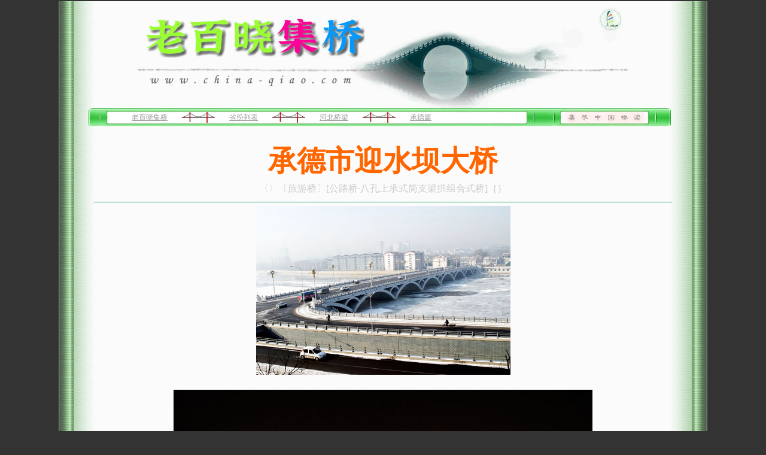

--- FILE ---
content_type: text/html
request_url: http://china-qiao.com/ql08/cdql/cdql003.htm
body_size: 3574
content:
<!DOCTYPE HTML PUBLIC "-//W3C//DTD HTML 4.01 Transitional//EN">
<html>
<head>
<meta http-equiv="Content-Type" content="text/html; charset=gb2312">
<title>承德市迎水坝大桥——【老百晓集桥】</title>
<style type="text/css">
<!--
.unnamed1 {
	font-family: "宋体";
	font-size: 12px;
	font-style: normal;
	line-height: 1.5;
	font-weight: normal;
	font-variant: normal;
	text-transform: none;
}
-->
</style>
</head>

<body bgcolor="#333333" link="#999999" vlink="#660033" alink="#FF0000" topmargin="2">
<table width="1084" border="0" align="center" cellpadding="0" cellspacing="0"  id="bg00" >
  <tr> 
    <td align="center" background="../../img/qiao007_2.png" ><img src="../../img/qiao005_2.gif" width="820" height="179"></td>
  </tr>
</table>
<table width="1084" border="0" align="center" cellpadding="0" cellspacing="0" background="../../img/qiao007_2.png">
  <tr> 
    <td width="50">&nbsp; </td>
    <td width="974" height="30" background="../../img/qiao008_2.png" class="unnamed1">　　　　　　<a href="../../index.htm">老百晓集桥</a>　　<img src="../../img/qiao100.gif" width="55" height="18" align="absbottom">　　<a href="../../default.htm">省份列表</a>　　<img src="../../img/qiao100.gif" width="55" height="18" align="absbottom">　　<a href="../hbeiql.htm">河北桥梁</a>　　<img src="../../img/qiao100.gif" width="55" height="18" align="absbottom">　　<a href="hbql_cd.htm" target="_blank">承德篇</a><font color="#999999">&nbsp;</font><font color="#999999">&nbsp;</font></td>
    <td width="60">&nbsp;</td>
  </tr>
</table>
<table width="1084" border="0" align="center" cellpadding="0" cellspacing="0" id="bg00" >
  <tr> 
    <td height="90" align="center" valign="bottom" background="../../img/qiao007_2.png" ><font color="#FF6600" size="7" face="楷体"><strong>承德市迎水坝大桥</strong></font></td>
  </tr>
  <tr> 
    <td height="30" align="center" background="../../img/qiao007_2.png" ><font color="#CCCCCC">〈〉〔旅游桥〕[公路桥·八孔上承式简支梁拱组合式桥]｛｝</font></td>
  </tr>
</table>
<table width="1084" border="0" align="center" cellpadding="0" cellspacing="0" id="bg00" >
  <tr> 
    <td align="center" background="../../img/qiao007_2.png" class="unnamed1" >
<hr width="89%" size="1" color="#009966">
    </td>
  </tr>
</table>
<table width="1084" border="0" align="center" cellpadding="0" cellspacing="0" background="../../img/qiao007_2.png" id="bg00" >
  <tr> 
    <td align="center" ><img src="pic_cd/qlcd003.jpg" alt="承德市迎水坝大桥" width="425" height="282"></td>
  </tr>
  <tr> 
    <td height="25" align="center" >&nbsp;</td>
  </tr>
</table>
<table width="1084" border="0" align="center" cellpadding="0" cellspacing="0" background="../../img/qiao007_2.png" id="bg00" >
  <tr> 
    <td align="center" ><img src="pic_cd/qlcd003_02.jpg" alt="承德市迎水坝大桥" width="700" height="525"></td>
  </tr>
  <tr> 
    <td height="25" align="center" >&nbsp;</td>
  </tr>
</table>
<table width="1084" border="0" align="center" cellpadding="0" cellspacing="0" background="../../img/qiao007_2.png" class="unnamed1" id="bg00" >
  <tr> 
    <td width="60" height="25" >&nbsp;</td>
    <td width="964" >　　１、迎水坝大桥位于承德市中心区，西连山庄东路，东接东环路，横跨武烈河，是承德市重要的交通枢纽。 <br>
      　　主桥采用上承式简支梁拱组合式桥，全桥共8孔， 桥面宽25.8m，机动车道宽15m，两侧非机动车道宽3.0m，人行道及护栏宽2.4m。<br>
      　　为改善旅游桥东侧与东环路交通拥挤的现状，本方案在交叉口处采用立体交叉方案，东环路直行交通采用下穿地道桥方式通过交叉口。下穿地道桥采用箱涵形式，宽度9米，净空5米，总长47.5米。在地道桥引道两侧设置辅道，方便上下桥车辆通行。辅道总宽7.5米，其中车行道3米，非机动车道2.5米，人行道2米。<br>
      　　2008年5月29日 <br> <br>
      　　２、一座城市从来不应该是冷冰冰的，在我们这座山峦起伏的城市里，一座座桥连起了城市灵动的记忆，并承载着两岸居民的生活百味儿让城市骨肉相连。<br>
      　　承德，是以清帝北巡历史文化为主题，以木兰秋狝路线为主线，以避暑山庄、外八庙群为核心的国家重点风景名胜区。在避暑山庄的正东武烈河东岸和正北狮子沟北侧丘陵起伏的地段上，康熙、乾隆年间，先后修建了大型喇嘛教寺院12座，其中的溥仁寺等8座寺庙，朝廷派驻喇嘛，并由理藩院发放饷银，而这8座庙又在京师之外，故一般通称“外八庙”。而这外八庙中的三座庙就坐落在武烈河的东岸。在这些庙宇周围生存的人们，据史料载，有些应该是从新疆伊犁河畔迁来的蒙古达什达瓦部后裔。1745年，厄鲁特蒙古准噶尔部贵族为争夺汗位，展开了一场相互残杀的混战，在战斗中，厄鲁特蒙古下属达什达瓦部父子被杀，其妻车臣默尔根哈长和部众2136人决心离开混战的伊犁，来热河投归清政府。乾隆皇帝为安抚达什达瓦部，建房千间，供其居住，发给粮饷，供吃穿用，并指定北起五道梁，南止罗汉山为牧场。为尊重其宗教信仰，还仿新疆伊犁河北的固尔扎都刚（伊犁庙），在承德武烈河东岸修建了安远庙。所以，才有了“一座庙敌十万兵”的说法。如今的“蒙营”村，就是当年达什达瓦部迁居热河时最初落脚的地方，他们的后人们在安静地生活的同时更希望便捷地走到河对岸，融入到市区居民的生活中……<br>
      　　十一届三中全会后，封闭的承德敞开了大门，为了让来承的客人完整地领略承德人文景观和自然景观，1979年9月10日，我市的又一座大型桥梁建设——游览桥（又为旅游桥）建设开工了。此桥主桥长240米，宽12米，桥两端引线长287米，为钢筋砼预制梁式桥，承载能力为汽车20吨，挂车100吨。总投资238万元，1980年10月1日竣工。在这座桥上，首次设置了交通环岛，并在桥两端建有花坛和雕塑，让桥不但发挥其交通功能，还成为充满现代气息的活的城市雕塑。它的投入使用，沟通了市区与风景旅游区的联系，是通往武烈河东岸的溥仁寺、普乐寺、安远庙、磬锤峰、蛤蟆石等名胜古迹的重要桥梁。当时，无论是河东的村民，还是河西的市民，纷纷拥至桥上，一睹“一桥飞架河流上，星光点点在身边”的美景。今年，二十几岁的旅游桥经过重新设计改造，仍然尽职尽责地承载着人们走向他们的渴望。<br>
      　　1982年，经国务院审定批准，我市成为全国第一批历史文化名城，第一批全国重点风景名胜区。随后，我市提出“大旅游，大产业，大发展”的城市发展思路，并对我市的旅游资源进行了整合与优化，同时开拓旅游市场，使其成为富民强市的重要举措，我市的旅游产业渐入佳境。至1998年，我市的旅游总收入已达9亿元，旅游总人数达281万人次。同年，安远庙大桥顺利竣工，自此，我市的旅游景点成环状分布的特点不再因为武烈河而阻隔，现在，我市年接待旅游总量已达800多万人次，收入近50亿元。今天，走出家乡的承德人如果说自己家在承德，很快就会听到对“避暑山庄”、“外八庙”的溢美之词，怎能不心生自豪？！<br></td>
    <td width="60" >&nbsp;</td>
  </tr>
  <tr> 
    <td >&nbsp;</td>
    <td >&nbsp;</td>
    <td >&nbsp;</td>
  </tr>
  
</table>
<table width="1084" border="0" align="center" cellpadding="0" cellspacing="0" background="../../img/qiao007_2.png" id="bg00" >
  <tr>
    <td align="center" class="unnamed1" > <img src="../../img/qiao101.png" width="800" height="85"></td>
  </tr>
  <tr> 
    <td height="30" align="center" class="unnamed1" ><a href="cdql002.htm">上一座</a>　┇ 
      <a href="../hbeiql.htm">河北桥梁</a> <img src="../../img/qial104.jpg" width="45" height="25" align="absmiddle"> 
      <a href="hbql_cd.htm">承德篇</a> ┇　<a href="cdql024.htm">下一座</a></td>
  </tr>
</table>
<table width="1084" border="0" align="center" cellpadding="0" cellspacing="0" background="../../img/qiao007_2.png" id="bg00" >
  <tr> 
    <td width="60" align="center" >&nbsp; </td>
    <td width="964" height="50" align="center" background="../../img/qiao009_2.png" >&nbsp;</td>
    <td width="60" align="center" >&nbsp;</td>
  </tr>
</table>
<table width="1084" border="0" align="center" cellpadding="0" cellspacing="0" background="../../img/qiao007_2.png" id="bg00" >
  <tr> 
    <td height="65" align="center" class="unnamed1" ><font color="#666666">Copyright&copy;2013-2025
      老百晓集桥 china-qiao.com 版权所有</font>　 
      <script type="text/javascript">var cnzz_protocol = (("https:" == document.location.protocol) ? " https://" : " http://");document.write(unescape("%3Cspan id='cnzz_stat_icon_5749857'%3E%3C/span%3E%3Cscript src='" + cnzz_protocol + "s17.cnzz.com/stat.php%3Fid%3D5749857%26show%3Dpic1' type='text/javascript'%3E%3C/script%3E"));</script></td>
  </tr>
</table>
</body>
</html>
